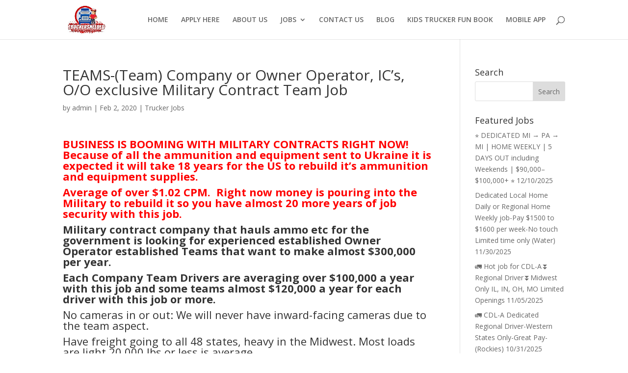

--- FILE ---
content_type: text/html; charset=UTF-8
request_url: https://truckersneeded.us/2020/02/02/teams-team-company-or-owner-operator-ics-o-o-exclusive-military-contract-team-job/
body_size: 14461
content:
<!DOCTYPE html>
<html dir="ltr" lang="en-US">
<head>
	<meta charset="UTF-8" />
<meta http-equiv="X-UA-Compatible" content="IE=edge">
	<link rel="pingback" href="https://truckersneeded.us/xmlrpc.php" />

	<script type="text/javascript">
		document.documentElement.className = 'js';
	</script>

	<title>TEAMS-O/O or Company Military Contract | TruckersNeeded</title>

		<!-- All in One SEO 4.9.3 - aioseo.com -->
	<meta name="description" content="Military contract company hauls Loads for government looking for experienced Owner Operator Teams ($300,000 per year) and Company Team Drivers min $120,000" />
	<meta name="robots" content="max-image-preview:large" />
	<meta name="author" content="admin"/>
	<meta name="msvalidate.01" content="E7C8DE5B2192C1998A6C51D6ECC1FFEA" />
	<meta name="keywords" content="team drivers,class a team drivers,teams,team,military contract hauling,government contract hauling,best paying team jobs,hazmat team job,hazmat class a team jobs,cdl teams,highest paying team job,owner operator team jobs,independent contractor team jobs" />
	<link rel="canonical" href="https://truckersneeded.us/2020/02/02/teams-team-company-or-owner-operator-ics-o-o-exclusive-military-contract-team-job/" />
	<meta name="generator" content="All in One SEO (AIOSEO) 4.9.3" />
		<script type="application/ld+json" class="aioseo-schema">
			{"@context":"https:\/\/schema.org","@graph":[{"@type":"Article","@id":"https:\/\/truckersneeded.us\/2020\/02\/02\/teams-team-company-or-owner-operator-ics-o-o-exclusive-military-contract-team-job\/#article","name":"TEAMS-O\/O or Company Military Contract | TruckersNeeded","headline":"TEAMS-(Team) Company or Owner Operator, IC&#8217;s, O\/O exclusive Military Contract Team Job","author":{"@id":"https:\/\/truckersneeded.us\/author\/admin\/#author"},"publisher":{"@id":"https:\/\/truckersneeded.us\/#organization"},"datePublished":"2020-02-02T10:54:27-05:00","dateModified":"2025-10-25T16:58:33-04:00","inLanguage":"en-US","mainEntityOfPage":{"@id":"https:\/\/truckersneeded.us\/2020\/02\/02\/teams-team-company-or-owner-operator-ics-o-o-exclusive-military-contract-team-job\/#webpage"},"isPartOf":{"@id":"https:\/\/truckersneeded.us\/2020\/02\/02\/teams-team-company-or-owner-operator-ics-o-o-exclusive-military-contract-team-job\/#webpage"},"articleSection":"Trucker Jobs"},{"@type":"BreadcrumbList","@id":"https:\/\/truckersneeded.us\/2020\/02\/02\/teams-team-company-or-owner-operator-ics-o-o-exclusive-military-contract-team-job\/#breadcrumblist","itemListElement":[{"@type":"ListItem","@id":"https:\/\/truckersneeded.us#listItem","position":1,"name":"Home","item":"https:\/\/truckersneeded.us","nextItem":{"@type":"ListItem","@id":"https:\/\/truckersneeded.us\/category\/recommended\/#listItem","name":"Recommended"}},{"@type":"ListItem","@id":"https:\/\/truckersneeded.us\/category\/recommended\/#listItem","position":2,"name":"Recommended","item":"https:\/\/truckersneeded.us\/category\/recommended\/","nextItem":{"@type":"ListItem","@id":"https:\/\/truckersneeded.us\/category\/recommended\/trucker-jobs\/#listItem","name":"Trucker Jobs"},"previousItem":{"@type":"ListItem","@id":"https:\/\/truckersneeded.us#listItem","name":"Home"}},{"@type":"ListItem","@id":"https:\/\/truckersneeded.us\/category\/recommended\/trucker-jobs\/#listItem","position":3,"name":"Trucker Jobs","item":"https:\/\/truckersneeded.us\/category\/recommended\/trucker-jobs\/","nextItem":{"@type":"ListItem","@id":"https:\/\/truckersneeded.us\/2020\/02\/02\/teams-team-company-or-owner-operator-ics-o-o-exclusive-military-contract-team-job\/#listItem","name":"TEAMS-(Team) Company or Owner Operator, IC&#8217;s, O\/O exclusive Military Contract Team Job"},"previousItem":{"@type":"ListItem","@id":"https:\/\/truckersneeded.us\/category\/recommended\/#listItem","name":"Recommended"}},{"@type":"ListItem","@id":"https:\/\/truckersneeded.us\/2020\/02\/02\/teams-team-company-or-owner-operator-ics-o-o-exclusive-military-contract-team-job\/#listItem","position":4,"name":"TEAMS-(Team) Company or Owner Operator, IC&#8217;s, O\/O exclusive Military Contract Team Job","previousItem":{"@type":"ListItem","@id":"https:\/\/truckersneeded.us\/category\/recommended\/trucker-jobs\/#listItem","name":"Trucker Jobs"}}]},{"@type":"Organization","@id":"https:\/\/truckersneeded.us\/#organization","name":"TruckersNeeded","description":"We Hire Class A CDL Jobs for Company, Owner Operator, Lease Purchase, Refresher and Student Truck Drivers.   Premium Jobs for Class A CDL Trucking Jobs Nationwide","url":"https:\/\/truckersneeded.us\/"},{"@type":"Person","@id":"https:\/\/truckersneeded.us\/author\/admin\/#author","url":"https:\/\/truckersneeded.us\/author\/admin\/","name":"admin","image":{"@type":"ImageObject","@id":"https:\/\/truckersneeded.us\/2020\/02\/02\/teams-team-company-or-owner-operator-ics-o-o-exclusive-military-contract-team-job\/#authorImage","url":"https:\/\/secure.gravatar.com\/avatar\/6d1ba586336e1e48854341612297bde9e18965928b3f8e8cfe4205291ee32ad5?s=96&d=mm&r=g","width":96,"height":96,"caption":"admin"}},{"@type":"WebPage","@id":"https:\/\/truckersneeded.us\/2020\/02\/02\/teams-team-company-or-owner-operator-ics-o-o-exclusive-military-contract-team-job\/#webpage","url":"https:\/\/truckersneeded.us\/2020\/02\/02\/teams-team-company-or-owner-operator-ics-o-o-exclusive-military-contract-team-job\/","name":"TEAMS-O\/O or Company Military Contract | TruckersNeeded","description":"Military contract company hauls Loads for government looking for experienced Owner Operator Teams ($300,000 per year) and Company Team Drivers min $120,000","inLanguage":"en-US","isPartOf":{"@id":"https:\/\/truckersneeded.us\/#website"},"breadcrumb":{"@id":"https:\/\/truckersneeded.us\/2020\/02\/02\/teams-team-company-or-owner-operator-ics-o-o-exclusive-military-contract-team-job\/#breadcrumblist"},"author":{"@id":"https:\/\/truckersneeded.us\/author\/admin\/#author"},"creator":{"@id":"https:\/\/truckersneeded.us\/author\/admin\/#author"},"datePublished":"2020-02-02T10:54:27-05:00","dateModified":"2025-10-25T16:58:33-04:00"},{"@type":"WebSite","@id":"https:\/\/truckersneeded.us\/#website","url":"https:\/\/truckersneeded.us\/","name":"TruckersNeeded","description":"We Hire Class A CDL Jobs for Company, Owner Operator, Lease Purchase, Refresher and Student Truck Drivers.   Premium Jobs for Class A CDL Trucking Jobs Nationwide","inLanguage":"en-US","publisher":{"@id":"https:\/\/truckersneeded.us\/#organization"}}]}
		</script>
		<!-- All in One SEO -->

<link rel='dns-prefetch' href='//fonts.googleapis.com' />
<link rel="alternate" type="application/rss+xml" title="TruckersNeeded &raquo; Feed" href="https://truckersneeded.us/feed/" />
<link rel="alternate" type="application/rss+xml" title="TruckersNeeded &raquo; Comments Feed" href="https://truckersneeded.us/comments/feed/" />
<script type="text/javascript">
/* <![CDATA[ */
window._wpemojiSettings = {"baseUrl":"https:\/\/s.w.org\/images\/core\/emoji\/16.0.1\/72x72\/","ext":".png","svgUrl":"https:\/\/s.w.org\/images\/core\/emoji\/16.0.1\/svg\/","svgExt":".svg","source":{"concatemoji":"https:\/\/truckersneeded.us\/wp-includes\/js\/wp-emoji-release.min.js?ver=6.8.3"}};
/*! This file is auto-generated */
!function(s,n){var o,i,e;function c(e){try{var t={supportTests:e,timestamp:(new Date).valueOf()};sessionStorage.setItem(o,JSON.stringify(t))}catch(e){}}function p(e,t,n){e.clearRect(0,0,e.canvas.width,e.canvas.height),e.fillText(t,0,0);var t=new Uint32Array(e.getImageData(0,0,e.canvas.width,e.canvas.height).data),a=(e.clearRect(0,0,e.canvas.width,e.canvas.height),e.fillText(n,0,0),new Uint32Array(e.getImageData(0,0,e.canvas.width,e.canvas.height).data));return t.every(function(e,t){return e===a[t]})}function u(e,t){e.clearRect(0,0,e.canvas.width,e.canvas.height),e.fillText(t,0,0);for(var n=e.getImageData(16,16,1,1),a=0;a<n.data.length;a++)if(0!==n.data[a])return!1;return!0}function f(e,t,n,a){switch(t){case"flag":return n(e,"\ud83c\udff3\ufe0f\u200d\u26a7\ufe0f","\ud83c\udff3\ufe0f\u200b\u26a7\ufe0f")?!1:!n(e,"\ud83c\udde8\ud83c\uddf6","\ud83c\udde8\u200b\ud83c\uddf6")&&!n(e,"\ud83c\udff4\udb40\udc67\udb40\udc62\udb40\udc65\udb40\udc6e\udb40\udc67\udb40\udc7f","\ud83c\udff4\u200b\udb40\udc67\u200b\udb40\udc62\u200b\udb40\udc65\u200b\udb40\udc6e\u200b\udb40\udc67\u200b\udb40\udc7f");case"emoji":return!a(e,"\ud83e\udedf")}return!1}function g(e,t,n,a){var r="undefined"!=typeof WorkerGlobalScope&&self instanceof WorkerGlobalScope?new OffscreenCanvas(300,150):s.createElement("canvas"),o=r.getContext("2d",{willReadFrequently:!0}),i=(o.textBaseline="top",o.font="600 32px Arial",{});return e.forEach(function(e){i[e]=t(o,e,n,a)}),i}function t(e){var t=s.createElement("script");t.src=e,t.defer=!0,s.head.appendChild(t)}"undefined"!=typeof Promise&&(o="wpEmojiSettingsSupports",i=["flag","emoji"],n.supports={everything:!0,everythingExceptFlag:!0},e=new Promise(function(e){s.addEventListener("DOMContentLoaded",e,{once:!0})}),new Promise(function(t){var n=function(){try{var e=JSON.parse(sessionStorage.getItem(o));if("object"==typeof e&&"number"==typeof e.timestamp&&(new Date).valueOf()<e.timestamp+604800&&"object"==typeof e.supportTests)return e.supportTests}catch(e){}return null}();if(!n){if("undefined"!=typeof Worker&&"undefined"!=typeof OffscreenCanvas&&"undefined"!=typeof URL&&URL.createObjectURL&&"undefined"!=typeof Blob)try{var e="postMessage("+g.toString()+"("+[JSON.stringify(i),f.toString(),p.toString(),u.toString()].join(",")+"));",a=new Blob([e],{type:"text/javascript"}),r=new Worker(URL.createObjectURL(a),{name:"wpTestEmojiSupports"});return void(r.onmessage=function(e){c(n=e.data),r.terminate(),t(n)})}catch(e){}c(n=g(i,f,p,u))}t(n)}).then(function(e){for(var t in e)n.supports[t]=e[t],n.supports.everything=n.supports.everything&&n.supports[t],"flag"!==t&&(n.supports.everythingExceptFlag=n.supports.everythingExceptFlag&&n.supports[t]);n.supports.everythingExceptFlag=n.supports.everythingExceptFlag&&!n.supports.flag,n.DOMReady=!1,n.readyCallback=function(){n.DOMReady=!0}}).then(function(){return e}).then(function(){var e;n.supports.everything||(n.readyCallback(),(e=n.source||{}).concatemoji?t(e.concatemoji):e.wpemoji&&e.twemoji&&(t(e.twemoji),t(e.wpemoji)))}))}((window,document),window._wpemojiSettings);
/* ]]> */
</script>
<meta content="Divi v.4.27.5" name="generator"/><style id='wp-emoji-styles-inline-css' type='text/css'>

	img.wp-smiley, img.emoji {
		display: inline !important;
		border: none !important;
		box-shadow: none !important;
		height: 1em !important;
		width: 1em !important;
		margin: 0 0.07em !important;
		vertical-align: -0.1em !important;
		background: none !important;
		padding: 0 !important;
	}
</style>
<link rel='stylesheet' id='wp-block-library-css' href='https://truckersneeded.us/wp-includes/css/dist/block-library/style.min.css?ver=6.8.3' type='text/css' media='all' />
<style id='wp-block-library-theme-inline-css' type='text/css'>
.wp-block-audio :where(figcaption){color:#555;font-size:13px;text-align:center}.is-dark-theme .wp-block-audio :where(figcaption){color:#ffffffa6}.wp-block-audio{margin:0 0 1em}.wp-block-code{border:1px solid #ccc;border-radius:4px;font-family:Menlo,Consolas,monaco,monospace;padding:.8em 1em}.wp-block-embed :where(figcaption){color:#555;font-size:13px;text-align:center}.is-dark-theme .wp-block-embed :where(figcaption){color:#ffffffa6}.wp-block-embed{margin:0 0 1em}.blocks-gallery-caption{color:#555;font-size:13px;text-align:center}.is-dark-theme .blocks-gallery-caption{color:#ffffffa6}:root :where(.wp-block-image figcaption){color:#555;font-size:13px;text-align:center}.is-dark-theme :root :where(.wp-block-image figcaption){color:#ffffffa6}.wp-block-image{margin:0 0 1em}.wp-block-pullquote{border-bottom:4px solid;border-top:4px solid;color:currentColor;margin-bottom:1.75em}.wp-block-pullquote cite,.wp-block-pullquote footer,.wp-block-pullquote__citation{color:currentColor;font-size:.8125em;font-style:normal;text-transform:uppercase}.wp-block-quote{border-left:.25em solid;margin:0 0 1.75em;padding-left:1em}.wp-block-quote cite,.wp-block-quote footer{color:currentColor;font-size:.8125em;font-style:normal;position:relative}.wp-block-quote:where(.has-text-align-right){border-left:none;border-right:.25em solid;padding-left:0;padding-right:1em}.wp-block-quote:where(.has-text-align-center){border:none;padding-left:0}.wp-block-quote.is-large,.wp-block-quote.is-style-large,.wp-block-quote:where(.is-style-plain){border:none}.wp-block-search .wp-block-search__label{font-weight:700}.wp-block-search__button{border:1px solid #ccc;padding:.375em .625em}:where(.wp-block-group.has-background){padding:1.25em 2.375em}.wp-block-separator.has-css-opacity{opacity:.4}.wp-block-separator{border:none;border-bottom:2px solid;margin-left:auto;margin-right:auto}.wp-block-separator.has-alpha-channel-opacity{opacity:1}.wp-block-separator:not(.is-style-wide):not(.is-style-dots){width:100px}.wp-block-separator.has-background:not(.is-style-dots){border-bottom:none;height:1px}.wp-block-separator.has-background:not(.is-style-wide):not(.is-style-dots){height:2px}.wp-block-table{margin:0 0 1em}.wp-block-table td,.wp-block-table th{word-break:normal}.wp-block-table :where(figcaption){color:#555;font-size:13px;text-align:center}.is-dark-theme .wp-block-table :where(figcaption){color:#ffffffa6}.wp-block-video :where(figcaption){color:#555;font-size:13px;text-align:center}.is-dark-theme .wp-block-video :where(figcaption){color:#ffffffa6}.wp-block-video{margin:0 0 1em}:root :where(.wp-block-template-part.has-background){margin-bottom:0;margin-top:0;padding:1.25em 2.375em}
</style>
<link rel='stylesheet' id='aioseo/css/src/vue/standalone/blocks/table-of-contents/global.scss-css' href='https://truckersneeded.us/wp-content/plugins/all-in-one-seo-pack/dist/Lite/assets/css/table-of-contents/global.e90f6d47.css?ver=4.9.3' type='text/css' media='all' />
<style id='global-styles-inline-css' type='text/css'>
:root{--wp--preset--aspect-ratio--square: 1;--wp--preset--aspect-ratio--4-3: 4/3;--wp--preset--aspect-ratio--3-4: 3/4;--wp--preset--aspect-ratio--3-2: 3/2;--wp--preset--aspect-ratio--2-3: 2/3;--wp--preset--aspect-ratio--16-9: 16/9;--wp--preset--aspect-ratio--9-16: 9/16;--wp--preset--color--black: #000000;--wp--preset--color--cyan-bluish-gray: #abb8c3;--wp--preset--color--white: #ffffff;--wp--preset--color--pale-pink: #f78da7;--wp--preset--color--vivid-red: #cf2e2e;--wp--preset--color--luminous-vivid-orange: #ff6900;--wp--preset--color--luminous-vivid-amber: #fcb900;--wp--preset--color--light-green-cyan: #7bdcb5;--wp--preset--color--vivid-green-cyan: #00d084;--wp--preset--color--pale-cyan-blue: #8ed1fc;--wp--preset--color--vivid-cyan-blue: #0693e3;--wp--preset--color--vivid-purple: #9b51e0;--wp--preset--gradient--vivid-cyan-blue-to-vivid-purple: linear-gradient(135deg,rgba(6,147,227,1) 0%,rgb(155,81,224) 100%);--wp--preset--gradient--light-green-cyan-to-vivid-green-cyan: linear-gradient(135deg,rgb(122,220,180) 0%,rgb(0,208,130) 100%);--wp--preset--gradient--luminous-vivid-amber-to-luminous-vivid-orange: linear-gradient(135deg,rgba(252,185,0,1) 0%,rgba(255,105,0,1) 100%);--wp--preset--gradient--luminous-vivid-orange-to-vivid-red: linear-gradient(135deg,rgba(255,105,0,1) 0%,rgb(207,46,46) 100%);--wp--preset--gradient--very-light-gray-to-cyan-bluish-gray: linear-gradient(135deg,rgb(238,238,238) 0%,rgb(169,184,195) 100%);--wp--preset--gradient--cool-to-warm-spectrum: linear-gradient(135deg,rgb(74,234,220) 0%,rgb(151,120,209) 20%,rgb(207,42,186) 40%,rgb(238,44,130) 60%,rgb(251,105,98) 80%,rgb(254,248,76) 100%);--wp--preset--gradient--blush-light-purple: linear-gradient(135deg,rgb(255,206,236) 0%,rgb(152,150,240) 100%);--wp--preset--gradient--blush-bordeaux: linear-gradient(135deg,rgb(254,205,165) 0%,rgb(254,45,45) 50%,rgb(107,0,62) 100%);--wp--preset--gradient--luminous-dusk: linear-gradient(135deg,rgb(255,203,112) 0%,rgb(199,81,192) 50%,rgb(65,88,208) 100%);--wp--preset--gradient--pale-ocean: linear-gradient(135deg,rgb(255,245,203) 0%,rgb(182,227,212) 50%,rgb(51,167,181) 100%);--wp--preset--gradient--electric-grass: linear-gradient(135deg,rgb(202,248,128) 0%,rgb(113,206,126) 100%);--wp--preset--gradient--midnight: linear-gradient(135deg,rgb(2,3,129) 0%,rgb(40,116,252) 100%);--wp--preset--font-size--small: 13px;--wp--preset--font-size--medium: 20px;--wp--preset--font-size--large: 36px;--wp--preset--font-size--x-large: 42px;--wp--preset--spacing--20: 0.44rem;--wp--preset--spacing--30: 0.67rem;--wp--preset--spacing--40: 1rem;--wp--preset--spacing--50: 1.5rem;--wp--preset--spacing--60: 2.25rem;--wp--preset--spacing--70: 3.38rem;--wp--preset--spacing--80: 5.06rem;--wp--preset--shadow--natural: 6px 6px 9px rgba(0, 0, 0, 0.2);--wp--preset--shadow--deep: 12px 12px 50px rgba(0, 0, 0, 0.4);--wp--preset--shadow--sharp: 6px 6px 0px rgba(0, 0, 0, 0.2);--wp--preset--shadow--outlined: 6px 6px 0px -3px rgba(255, 255, 255, 1), 6px 6px rgba(0, 0, 0, 1);--wp--preset--shadow--crisp: 6px 6px 0px rgba(0, 0, 0, 1);}:root { --wp--style--global--content-size: 823px;--wp--style--global--wide-size: 1080px; }:where(body) { margin: 0; }.wp-site-blocks > .alignleft { float: left; margin-right: 2em; }.wp-site-blocks > .alignright { float: right; margin-left: 2em; }.wp-site-blocks > .aligncenter { justify-content: center; margin-left: auto; margin-right: auto; }:where(.is-layout-flex){gap: 0.5em;}:where(.is-layout-grid){gap: 0.5em;}.is-layout-flow > .alignleft{float: left;margin-inline-start: 0;margin-inline-end: 2em;}.is-layout-flow > .alignright{float: right;margin-inline-start: 2em;margin-inline-end: 0;}.is-layout-flow > .aligncenter{margin-left: auto !important;margin-right: auto !important;}.is-layout-constrained > .alignleft{float: left;margin-inline-start: 0;margin-inline-end: 2em;}.is-layout-constrained > .alignright{float: right;margin-inline-start: 2em;margin-inline-end: 0;}.is-layout-constrained > .aligncenter{margin-left: auto !important;margin-right: auto !important;}.is-layout-constrained > :where(:not(.alignleft):not(.alignright):not(.alignfull)){max-width: var(--wp--style--global--content-size);margin-left: auto !important;margin-right: auto !important;}.is-layout-constrained > .alignwide{max-width: var(--wp--style--global--wide-size);}body .is-layout-flex{display: flex;}.is-layout-flex{flex-wrap: wrap;align-items: center;}.is-layout-flex > :is(*, div){margin: 0;}body .is-layout-grid{display: grid;}.is-layout-grid > :is(*, div){margin: 0;}body{padding-top: 0px;padding-right: 0px;padding-bottom: 0px;padding-left: 0px;}:root :where(.wp-element-button, .wp-block-button__link){background-color: #32373c;border-width: 0;color: #fff;font-family: inherit;font-size: inherit;line-height: inherit;padding: calc(0.667em + 2px) calc(1.333em + 2px);text-decoration: none;}.has-black-color{color: var(--wp--preset--color--black) !important;}.has-cyan-bluish-gray-color{color: var(--wp--preset--color--cyan-bluish-gray) !important;}.has-white-color{color: var(--wp--preset--color--white) !important;}.has-pale-pink-color{color: var(--wp--preset--color--pale-pink) !important;}.has-vivid-red-color{color: var(--wp--preset--color--vivid-red) !important;}.has-luminous-vivid-orange-color{color: var(--wp--preset--color--luminous-vivid-orange) !important;}.has-luminous-vivid-amber-color{color: var(--wp--preset--color--luminous-vivid-amber) !important;}.has-light-green-cyan-color{color: var(--wp--preset--color--light-green-cyan) !important;}.has-vivid-green-cyan-color{color: var(--wp--preset--color--vivid-green-cyan) !important;}.has-pale-cyan-blue-color{color: var(--wp--preset--color--pale-cyan-blue) !important;}.has-vivid-cyan-blue-color{color: var(--wp--preset--color--vivid-cyan-blue) !important;}.has-vivid-purple-color{color: var(--wp--preset--color--vivid-purple) !important;}.has-black-background-color{background-color: var(--wp--preset--color--black) !important;}.has-cyan-bluish-gray-background-color{background-color: var(--wp--preset--color--cyan-bluish-gray) !important;}.has-white-background-color{background-color: var(--wp--preset--color--white) !important;}.has-pale-pink-background-color{background-color: var(--wp--preset--color--pale-pink) !important;}.has-vivid-red-background-color{background-color: var(--wp--preset--color--vivid-red) !important;}.has-luminous-vivid-orange-background-color{background-color: var(--wp--preset--color--luminous-vivid-orange) !important;}.has-luminous-vivid-amber-background-color{background-color: var(--wp--preset--color--luminous-vivid-amber) !important;}.has-light-green-cyan-background-color{background-color: var(--wp--preset--color--light-green-cyan) !important;}.has-vivid-green-cyan-background-color{background-color: var(--wp--preset--color--vivid-green-cyan) !important;}.has-pale-cyan-blue-background-color{background-color: var(--wp--preset--color--pale-cyan-blue) !important;}.has-vivid-cyan-blue-background-color{background-color: var(--wp--preset--color--vivid-cyan-blue) !important;}.has-vivid-purple-background-color{background-color: var(--wp--preset--color--vivid-purple) !important;}.has-black-border-color{border-color: var(--wp--preset--color--black) !important;}.has-cyan-bluish-gray-border-color{border-color: var(--wp--preset--color--cyan-bluish-gray) !important;}.has-white-border-color{border-color: var(--wp--preset--color--white) !important;}.has-pale-pink-border-color{border-color: var(--wp--preset--color--pale-pink) !important;}.has-vivid-red-border-color{border-color: var(--wp--preset--color--vivid-red) !important;}.has-luminous-vivid-orange-border-color{border-color: var(--wp--preset--color--luminous-vivid-orange) !important;}.has-luminous-vivid-amber-border-color{border-color: var(--wp--preset--color--luminous-vivid-amber) !important;}.has-light-green-cyan-border-color{border-color: var(--wp--preset--color--light-green-cyan) !important;}.has-vivid-green-cyan-border-color{border-color: var(--wp--preset--color--vivid-green-cyan) !important;}.has-pale-cyan-blue-border-color{border-color: var(--wp--preset--color--pale-cyan-blue) !important;}.has-vivid-cyan-blue-border-color{border-color: var(--wp--preset--color--vivid-cyan-blue) !important;}.has-vivid-purple-border-color{border-color: var(--wp--preset--color--vivid-purple) !important;}.has-vivid-cyan-blue-to-vivid-purple-gradient-background{background: var(--wp--preset--gradient--vivid-cyan-blue-to-vivid-purple) !important;}.has-light-green-cyan-to-vivid-green-cyan-gradient-background{background: var(--wp--preset--gradient--light-green-cyan-to-vivid-green-cyan) !important;}.has-luminous-vivid-amber-to-luminous-vivid-orange-gradient-background{background: var(--wp--preset--gradient--luminous-vivid-amber-to-luminous-vivid-orange) !important;}.has-luminous-vivid-orange-to-vivid-red-gradient-background{background: var(--wp--preset--gradient--luminous-vivid-orange-to-vivid-red) !important;}.has-very-light-gray-to-cyan-bluish-gray-gradient-background{background: var(--wp--preset--gradient--very-light-gray-to-cyan-bluish-gray) !important;}.has-cool-to-warm-spectrum-gradient-background{background: var(--wp--preset--gradient--cool-to-warm-spectrum) !important;}.has-blush-light-purple-gradient-background{background: var(--wp--preset--gradient--blush-light-purple) !important;}.has-blush-bordeaux-gradient-background{background: var(--wp--preset--gradient--blush-bordeaux) !important;}.has-luminous-dusk-gradient-background{background: var(--wp--preset--gradient--luminous-dusk) !important;}.has-pale-ocean-gradient-background{background: var(--wp--preset--gradient--pale-ocean) !important;}.has-electric-grass-gradient-background{background: var(--wp--preset--gradient--electric-grass) !important;}.has-midnight-gradient-background{background: var(--wp--preset--gradient--midnight) !important;}.has-small-font-size{font-size: var(--wp--preset--font-size--small) !important;}.has-medium-font-size{font-size: var(--wp--preset--font-size--medium) !important;}.has-large-font-size{font-size: var(--wp--preset--font-size--large) !important;}.has-x-large-font-size{font-size: var(--wp--preset--font-size--x-large) !important;}
:where(.wp-block-post-template.is-layout-flex){gap: 1.25em;}:where(.wp-block-post-template.is-layout-grid){gap: 1.25em;}
:where(.wp-block-columns.is-layout-flex){gap: 2em;}:where(.wp-block-columns.is-layout-grid){gap: 2em;}
:root :where(.wp-block-pullquote){font-size: 1.5em;line-height: 1.6;}
</style>
<link rel='stylesheet' id='wp-components-css' href='https://truckersneeded.us/wp-includes/css/dist/components/style.min.css?ver=6.8.3' type='text/css' media='all' />
<link rel='stylesheet' id='godaddy-styles-css' href='https://truckersneeded.us/wp-content/mu-plugins/vendor/wpex/godaddy-launch/includes/Dependencies/GoDaddy/Styles/build/latest.css?ver=2.0.2' type='text/css' media='all' />
<link rel='stylesheet' id='et-divi-open-sans-css' href='https://fonts.googleapis.com/css?family=Open+Sans:300italic,400italic,600italic,700italic,800italic,400,300,600,700,800&#038;subset=latin,latin-ext&#038;display=swap' type='text/css' media='all' />
<link rel='stylesheet' id='divi-style-css' href='https://truckersneeded.us/wp-content/themes/Divi/style-static.min.css?ver=4.27.5' type='text/css' media='all' />
<script type="text/javascript" src="https://truckersneeded.us/wp-includes/js/jquery/jquery.min.js?ver=3.7.1" id="jquery-core-js"></script>
<script type="text/javascript" src="https://truckersneeded.us/wp-includes/js/jquery/jquery-migrate.min.js?ver=3.4.1" id="jquery-migrate-js"></script>
<link rel="https://api.w.org/" href="https://truckersneeded.us/wp-json/" /><link rel="alternate" title="JSON" type="application/json" href="https://truckersneeded.us/wp-json/wp/v2/posts/2883" /><link rel="EditURI" type="application/rsd+xml" title="RSD" href="https://truckersneeded.us/xmlrpc.php?rsd" />
<meta name="generator" content="WordPress 6.8.3" />
<link rel='shortlink' href='https://truckersneeded.us/?p=2883' />
<link rel="alternate" title="oEmbed (JSON)" type="application/json+oembed" href="https://truckersneeded.us/wp-json/oembed/1.0/embed?url=https%3A%2F%2Ftruckersneeded.us%2F2020%2F02%2F02%2Fteams-team-company-or-owner-operator-ics-o-o-exclusive-military-contract-team-job%2F" />
<link rel="alternate" title="oEmbed (XML)" type="text/xml+oembed" href="https://truckersneeded.us/wp-json/oembed/1.0/embed?url=https%3A%2F%2Ftruckersneeded.us%2F2020%2F02%2F02%2Fteams-team-company-or-owner-operator-ics-o-o-exclusive-military-contract-team-job%2F&#038;format=xml" />
<style> #comments { display: none !important; }</style><meta name="viewport" content="width=device-width, initial-scale=1.0, maximum-scale=1.0, user-scalable=0" /><link rel="icon" href="https://truckersneeded.us/wp-content/uploads/2017/02/cropped-s0353_Nq1-32x32.png" sizes="32x32" />
<link rel="icon" href="https://truckersneeded.us/wp-content/uploads/2017/02/cropped-s0353_Nq1-192x192.png" sizes="192x192" />
<link rel="apple-touch-icon" href="https://truckersneeded.us/wp-content/uploads/2017/02/cropped-s0353_Nq1-180x180.png" />
<meta name="msapplication-TileImage" content="https://truckersneeded.us/wp-content/uploads/2017/02/cropped-s0353_Nq1-270x270.png" />
<style id="et-divi-customizer-global-cached-inline-styles">body,.et_pb_column_1_2 .et_quote_content blockquote cite,.et_pb_column_1_2 .et_link_content a.et_link_main_url,.et_pb_column_1_3 .et_quote_content blockquote cite,.et_pb_column_3_8 .et_quote_content blockquote cite,.et_pb_column_1_4 .et_quote_content blockquote cite,.et_pb_blog_grid .et_quote_content blockquote cite,.et_pb_column_1_3 .et_link_content a.et_link_main_url,.et_pb_column_3_8 .et_link_content a.et_link_main_url,.et_pb_column_1_4 .et_link_content a.et_link_main_url,.et_pb_blog_grid .et_link_content a.et_link_main_url,body .et_pb_bg_layout_light .et_pb_post p,body .et_pb_bg_layout_dark .et_pb_post p{font-size:14px}.et_pb_slide_content,.et_pb_best_value{font-size:15px}@media only screen and (min-width:1350px){.et_pb_row{padding:27px 0}.et_pb_section{padding:54px 0}.single.et_pb_pagebuilder_layout.et_full_width_page .et_post_meta_wrapper{padding-top:81px}.et_pb_fullwidth_section{padding:0}}#logo{max-height:70px!important}</style></head>
<body class="wp-singular post-template-default single single-post postid-2883 single-format-standard wp-theme-Divi et_pb_button_helper_class et_fixed_nav et_show_nav et_pb_show_title et_primary_nav_dropdown_animation_fade et_secondary_nav_dropdown_animation_fade et_header_style_left et_pb_footer_columns4 et_cover_background et_pb_gutter osx et_pb_gutters3 et_right_sidebar et_divi_theme et-db">
	<div id="page-container">

	
	
			<header id="main-header" data-height-onload="66">
			<div class="container clearfix et_menu_container">
							<div class="logo_container">
					<span class="logo_helper"></span>
					<a href="https://truckersneeded.us/">
						<img src="https://truckersneeded.us/wp-content/uploads/2023/02/TN-New_Logo-2-e1677253756579.jpg" width="288" height="230" alt="TruckersNeeded" id="logo" data-height-percentage="54" />
					</a>
				</div>
							<div id="et-top-navigation" data-height="66" data-fixed-height="40">
											<nav id="top-menu-nav">
						<ul id="top-menu" class="nav"><li id="menu-item-47" class="menu-item menu-item-type-custom menu-item-object-custom menu-item-home menu-item-47"><a href="https://truckersneeded.us/">HOME</a></li>
<li id="menu-item-49" class="menu-item menu-item-type-post_type menu-item-object-page menu-item-49"><a href="https://truckersneeded.us/apply-here-2/">APPLY HERE</a></li>
<li id="menu-item-48" class="menu-item menu-item-type-post_type menu-item-object-page menu-item-48"><a href="https://truckersneeded.us/about-us/">ABOUT US</a></li>
<li id="menu-item-159" class="menu-item menu-item-type-post_type menu-item-object-page menu-item-has-children menu-item-159"><a href="https://truckersneeded.us/jobs/">JOBS</a>
<ul class="sub-menu">
	<li id="menu-item-416" class="menu-item menu-item-type-custom menu-item-object-custom menu-item-416"><a href="https://truckersneeded.us/search-for-class-a-trucker-jobs-nationwide-by-state/">MORE  JOBS</a></li>
</ul>
</li>
<li id="menu-item-50" class="menu-item menu-item-type-post_type menu-item-object-page menu-item-50"><a href="https://truckersneeded.us/contact-us/">CONTACT US</a></li>
<li id="menu-item-887" class="menu-item menu-item-type-post_type menu-item-object-page menu-item-887"><a href="https://truckersneeded.us/blog/">BLOG</a></li>
<li id="menu-item-189" class="menu-item menu-item-type-custom menu-item-object-custom menu-item-189"><a href="https://truckersneeded.us/big-rigs-kids-coloring-book/">KIDS TRUCKER FUN BOOK</a></li>
<li id="menu-item-974" class="menu-item menu-item-type-custom menu-item-object-custom menu-item-974"><a href="https://truckerjobs.appsme.com">MOBILE APP</a></li>
</ul>						</nav>
					
					
					
											<div id="et_top_search">
							<span id="et_search_icon"></span>
						</div>
					
					<div id="et_mobile_nav_menu">
				<div class="mobile_nav closed">
					<span class="select_page">Select Page</span>
					<span class="mobile_menu_bar mobile_menu_bar_toggle"></span>
				</div>
			</div>				</div> <!-- #et-top-navigation -->
			</div> <!-- .container -->
						<div class="et_search_outer">
				<div class="container et_search_form_container">
					<form role="search" method="get" class="et-search-form" action="https://truckersneeded.us/">
					<input type="search" class="et-search-field" placeholder="Search &hellip;" value="" name="s" title="Search for:" />					</form>
					<span class="et_close_search_field"></span>
				</div>
			</div>
					</header> <!-- #main-header -->
			<div id="et-main-area">
	
<div id="main-content">
		<div class="container">
		<div id="content-area" class="clearfix">
			<div id="left-area">
											<article id="post-2883" class="et_pb_post post-2883 post type-post status-publish format-standard hentry category-trucker-jobs">
											<div class="et_post_meta_wrapper">
							<h1 class="entry-title">TEAMS-(Team) Company or Owner Operator, IC&#8217;s, O/O exclusive Military Contract Team Job</h1>

						<p class="post-meta"> by <span class="author vcard"><a href="https://truckersneeded.us/author/admin/" title="Posts by admin" rel="author">admin</a></span> | <span class="published">Feb 2, 2020</span> | <a href="https://truckersneeded.us/category/recommended/trucker-jobs/" rel="category tag">Trucker Jobs</a></p>
												</div>
				
					<div class="entry-content">
					<h3><span style="color: #ff0000;"><strong>BUSINESS IS BOOMING WITH MILITARY CONTRACTS RIGHT NOW!  Because of all the ammunition and equipment sent to Ukraine it is expected it will take 18 years for the US to rebuild it&#8217;s ammunition and equipment supplies.</strong></span></h3>
<h3><span style="color: #ff0000;"><strong>Average of over $1.02 CPM.  Right now money is pouring into the Military to rebuild it so you have almost 20 more years of job security with this job.</strong></span></h3>
<h3><strong>Military contract company that hauls ammo etc for the government is looking for experienced established Owner Operator established Teams that want to make almost $300,000 per year.</strong></h3>
<h3><strong>Each Company Team Drivers are averaging over $100,000 a year with this job and some teams almost $120,000 a year for each driver with this job or more.   </strong></h3>
<h3>No cameras in or out: We will never have inward-facing cameras due to the team aspect.</h3>
<h3>Have freight going to all 48 states, heavy in the Midwest. Most loads are light 20,000 lbs or less is average.<br />
Mostly 48 ft vans some 53 ft.</h3>
<h3><strong>Company teams</strong> are asked to stay out for 3 weeks at a time, option to stay home 1 week. There are no set lanes.</h3>
<h3><strong>OTR:</strong> 2 days off per week OTR</h3>
<h3>2 weeks out/6 days off</h3>
<h3>3 weeks out, 6 days off</h3>
<h3>6 weeks out, 2 weeks off</h3>
<h3>Ideal for Husband and wife teams or established teams who are looking for a permanent home.  Turnover rate is  less than 5 %, only two teams have quit  or retired this year out of about 110. Have several that are retiring later this year and with the military build up, have plenty of business.</h3>
<h4><strong>Home Time Policies we ask that drivers stay out 3 to 4 weeks and then a full week off (6 to 7 days off at home)  </strong><strong>(You can stay out longer if you want to make more money that is up to you) </strong></h4>
<h4><strong>All drivers and teams can expect to transport hazardous material (no hazardous  waste) . </strong></h4>
<h4><span style="color: #0000ff;"><strong>Company Drivers Please scroll down for Pay information:</strong></span></h4>
<h3><strong>OWNER OPERATORS PAY:</strong>   Owner/operators  may  choose  from  percentage  (73% of 97% We take 3% off top for admin fee, no funny chargebacks plus we pay tolls  or $1.56 per-mile pay (all dispatched miles) contracts.</h3>
<h3>You can expect to earn more than $280k per year hauling our quality freight.  You will receive weekly settlement and direct deposit of funds. Furthermore, drivers also receive safe-driver bonuses.</h3>
<h3>We&#8217;ll furnish your truck with satellite, EZPass™, PikePass and Prepass for toll roads. Additionally, we cover all cargo and liability insurance premiums, as well as offer insurance programs for qualified drivers.</h3>
<h3><strong>All the miles a team can stand.</strong></h3>
<h3>We also can pay per diem if driver chooses and be IRS compliant so you can save some money on taxes.</h3>
<h3>(Owner Ops please scroll down past the company Driver information below for additional important  information)<br />
==================================================================================</h3>
<h4><strong><span style="color: #0000ff;">COMPANY DRIVERS PAY: GUARANTEED PAY MINIMUM starting at $4000 guaranteed for the truck each week you can make a lot more obviously but that is $16,000 GUARANTEED Monthly and Minimum Guaranteed $192,000 a year.  </span></strong></h4>
<h4><strong><span style="color: #0000ff;"><span style="color: #000000;">O</span></span>bviously most drivers are making a lot more then this minimum but you will never make less then this amount per week. </strong></h4>
<table id="" class="formSection LabelsLeft" style="width: 488px;">
<tbody>
<tr class="formRow ">
<td id="tdl_71" class="label lc" style="width: 43.559px;">
<h3><label class="fieldLabel"><b>Sign On Bonus</b></label></h3>
</td>
<td id="tdf_71" class="cell cc" style="width: 430.469px;">
<h3>$16000+ Retention incentive: SeePay, Bonuses, Equipment, Lease &amp; O/O Programs</h3>
</td>
</tr>
</tbody>
</table>
<h4><strong> Weekly Gross minimum- $3700 to team, $1850 per driver  $14,800 for the team per month or $177,600 annually GUARANTEED EACH YEAR FOR THE TEAM!</strong></h4>
<table id="VR_bcivf3ysw_1" class="searchResults" width="100%" cellspacing="0" cellpadding="0">
<tbody>
<tr id="rid3836" class="ev">
<td class="FirstColumn">
<h3>Company Trucks</h3>
</td>
<td>
<h3>Freightliner Cascadia 126 &amp; Volvo 860&#8217;s * double bunk, fridge, inverter and APU * Speed set at 70mph on foot and 73mph cruise * Trucks traded every two years</h3>
</td>
</tr>
</tbody>
</table>
<h4><strong>That is the MINIMUM you will make obviously you can make a lot more than that many teams are grossing over $200K or more.</strong></h4>
<h4>Pay is mileage/guaranteed: (Up to $1.02 CPM see below)<br />
With .17 per mile in per-diem.</h4>
<h3><strong><span style="color: #000000;">Company Driver Package</span></strong></h3>
<h3><span style="color: #000000;"><strong>Loaded Miles</strong> &#8211; .85 cpm </span></h3>
<h3><span style="color: #000000;"><strong>Empty Miles </strong>&#8211; .80 cpm </span></h3>
<h3>Guaranteed Minimum Salary based on experience</h3>
<h2><span style="color: #ff0000;"><strong>$4000 weekly minimum for the team, $2000 for each driver.  </strong></span></h2>
<h3><strong>Driver per diem election, $0.17 per mile with $126.00 per day maximum</strong></h3>
<h2><span style="color: #0000ff;"><strong>This means loaded miles are technically $1.02 per mile.</strong></span><br />
<span style="color: #0000ff;"><strong>empty are $.97 per mile when including per-diem. </strong></span></h2>
<h2>We have a 600-mile minimum “bump” pay.. loads that are less than 600 miles, will be paid 600 miles.</h2>
<h2>2 days off earned per week OTR (ex. 3 weeks out, 6 days off)</h2>
<h2>$1,000 team bonus for current security clearance, paid with first payroll</h2>
<h2>$500 team bonus at 60 days and $1,000 team bonus at 120 days</h2>
<h2>Company paid/reimbursement for transportation and lodging for orientation</h2>
<h2>Comprehensive medical insurance, dental/vision/ disability policies available</h2>
<h2>401k with employer match, 6 year vesting period (State Farm Sponsored plan)</h2>
<h2>7 paid holidays (New Year, Memorial Day, Independence Day, Labor Day, Thanksgiving Day and Thanksgiving Friday and Christmas Day)</h2>
<h2>5 vacation days first year, 10 days after year 1($415/day/team)</h2>
<h2>All compensation is based on truck miles and is split with each driver</h2>
<h2>Company Drivers:<br />
•    Accrue paid vacation based on years of employment with Company<br />
•    Three weeks out then 6 days off<br />
•    Health Insurance available 50/50<br />
•    Freightliner Cascadia 126, double bunk, fridge, inverter and APU<br />
•    Speed set at 70mph on foot and 73mph cruise<br />
•    Trucks traded every two years<br />
•    Dry van freight 99% no touch<br />
•    24 hour operations center<br />
<strong>Pets are OK but if damage to truck, drivers would be responsible for damage.</strong></h2>
<h2><span style="color: #3366ff;"><strong>All the miles a team can stand.</strong></span></h2>
<h2><strong>OWNER OPERATOR TEAMS:</strong>  We require that tractors not be older than 6 years at the time of signing.  Must be able to haul 38,000 lbs. <strong>(Although most loads are light 20,000 lbs or less is average</strong>)</h2>
<h2>All drivers and teams can expect to transport hazardous material (no hazardous  waste) .   Owner/operators  may  choose  from  percentage  <strong>(73% of 97% We take 3% off top for admin fee</strong>, no funny chargebacks plus we pay tolls  or <strong>$1.56 per-mile pay (all dispatched miles) contracts.</strong></h2>
<h2><em><strong>You can expect to earn more than $280k per year hauling our quality freight.</strong></em>  You will receive weekly settlement and direct deposit of funds. Furthermore, drivers also receive driver safe-driver bonuses.</h2>
<h2>We&#8217;ll furnish your truck with satellite, EZPass™, PikePass and Prepass for toll roads. Additionally, we cover all cargo and liability insurance premiums, as well as offer insurance programs for qualified drivers.</h2>
<hr />
<h2><strong>As mentioned above, Turnover rate is  less than 5 %, only two teams have quit this year out of about 110. Have several that are retiring later this year and with the military build up, have plenty of business.</strong></h2>
<h2><span style="color: #0000ff;"><strong>Drivers with DOD Clearance can normally be hired in less then a week.</strong></span></h2>
<h2>If you don&#8217;t have DOD clearance we&#8217;ll help  you get that, but because of DOD approval requirement this isn&#8217;t a job you can apply for this week and be in orientation on Monday.</h2>
<h2>It is going to take a few of weeks or more to get through the entire approval process but this is the kind of job you can retire from and stay with long term.</h2>
<h2>Spot freight comes and goes, companies come and go but military freight will continue as long as we have a country so why not jump on board with a long term prospect you too can retire from.</h2>
<h2><strong>BOTH DRIVERS NEED TO APPLY!!  (We can&#8217;t do anything until both drivers have submitted an application)</strong></h2>
<h2><strong>Driver requirements;  PLEASE DO NOT APPLY IF YOU DON&#8217;T MEET ALL OF THESE REQUIREMENTS. </strong></h2>
<h2><strong>1: Must be ready made teams, will not team drivers up.</strong></h2>
<h2><strong>2:</strong><strong> All drivers must have HAZMAT.</strong></h2>
<h2><strong>3</strong>: <strong> 2 years (TWO) OTR experience.  (Local time, OIL FIELD TIME DOES NOT COUNT, Logging truck time does not count nor does one state driving time.  Your TT </strong><strong>must be OTR several states or more in a sleeper to qualify) </strong></h2>
<h2><strong>4:</strong> •    <strong>No more than three jobs in last 5 years but can look at situations if one or two if slightly above that limit.   </strong></h2>
<h2><strong>5: </strong><strong>No felonies ever.  You must be a US citizen  (NO felons at all, regardless how old, misd&#8217;s can be reviewed if very old, but prefer nothing on the background.</strong></h2>
<h2>6:  Both drivers must have the ability to obtain DOD Security Clearance (we assist with this, if clean background won&#8217;t be an issue)</h2>
<h2><strong><span style="color: #ff0000;">IF YOU ALEADY HAVE DOD SECURITY CLEARANCE THEN THE PROCESS WILL BE EXTREMELY FAST TO HIRE YOU NORMALLY LESS THAN A WEEK.</span></strong></h2>
<h2><strong>DUI &#8211; </strong>NONE can&#8217;t have anything at ALL ever.</h2>
<h2>Will hire in all 48 states <strong>except for California</strong>,  If you are in any of the the lower 48 and are a qualified and established Company Team or Established Owner Operator Team please go ahead and apply</h2>
<h2><strong>The application for this job is a 10 street (intelliapp) application and you are probably already in the system so should only take you a minute or to Apply  and we can get the process started.    </strong></h2>
<h2><strong>BOTH DRIVERS NEED TO APPLY.  </strong></h2>
<h1><strong>You can both  apply by clicking <span style="color: #ff0000;">&#8220;</span><a href="https://intelliapp.driverapponline.com/c/cdlhunter?r=Truckersneeded_Pre_Team_Job_Military_Contract_company_OO"><span style="color: #ff0000;">CLICK HERE&#8221;</span></a><a href="https://intelliapp.driverapponline.com/c/truckersneededcorp?r=Military_Contract_Team_Jobis"><span style="color: #ff0000;"> </span></a></strong></h1>
<h4></h4>
					</div>
					<div class="et_post_meta_wrapper">
										</div>
				</article>

						</div>

				<div id="sidebar">
		<div id="search-6" class="et_pb_widget widget_search"><h4 class="widgettitle">Search</h4><form role="search" method="get" id="searchform" class="searchform" action="https://truckersneeded.us/">
				<div>
					<label class="screen-reader-text" for="s">Search for:</label>
					<input type="text" value="" name="s" id="s" />
					<input type="submit" id="searchsubmit" value="Search" />
				</div>
			</form></div>
		<div id="recent-posts-2" class="et_pb_widget widget_recent_entries">
		<h4 class="widgettitle">Featured Jobs</h4>
		<ul>
											<li>
					<a href="https://truckersneeded.us/2025/12/10/dedicated-mi-%e2%86%92-pa-%e2%86%92-mi-home-weekly-5-days-out-90000-100000/">⭐ DEDICATED MI → PA → MI | HOME WEEKLY | 5 DAYS OUT including Weekends | $90,000–$100,000+ ⭐</a>
											<span class="post-date">12/10/2025</span>
									</li>
											<li>
					<a href="https://truckersneeded.us/2025/11/30/dedicated-local-home-daily-or-regional-home-weekly-job-pay-1500-to-1600-per-week-no-touch-limited-time-only-with_water/">Dedicated Local Home Daily or Regional Home Weekly job-Pay $1500 to $1600 per week-No touch Limited time only (Water)</a>
											<span class="post-date">11/30/2025</span>
									</li>
											<li>
					<a href="https://truckersneeded.us/2025/11/05/%f0%9f%9a%9b-hot-job-for-cdl-a%e2%8f%ac-regional-driver%e2%8f%acmidwest-only-il-in-oh-mo-limited-openings/">🚛 Hot job for CDL-A⏬ Regional Driver⏬Midwest Only IL, IN, OH, MO Limited Openings</a>
											<span class="post-date">11/05/2025</span>
									</li>
											<li>
					<a href="https://truckersneeded.us/2025/10/31/cdl-a-dedicated-regional-driver-western-states-only-great-pay-rockies/">🚛 CDL-A Dedicated Regional Driver-Western States Only-Great Pay-(Rockies)</a>
											<span class="post-date">10/31/2025</span>
									</li>
											<li>
					<a href="https://truckersneeded.us/2025/10/31/dedicated-regional-driver-3-routes-to-choose-from-nc-to-pa-and-md-or-eastern-mid-atlantic-or-nc-to-fl/">Dedicated Regional Driver&#8211;3 routes to choose from-NC to PA and MD or Eastern Mid Atlantic or NC to FL</a>
											<span class="post-date">10/31/2025</span>
									</li>
					</ul>

		</div><div id="srs_shc_widget-2" class="et_pb_widget widget_srs_shc_widget"><h4 class="widgettitle">Counter</h4><span class='visitors'>1520577</span></div>	</div>
		</div>
	</div>
	</div>


			<footer id="main-footer">
				

		
				<div id="footer-bottom">
					<div class="container clearfix">
				<ul class="et-social-icons">

	<li class="et-social-icon et-social-facebook">
		<a href="#" class="icon">
			<span>Facebook</span>
		</a>
	</li>
	<li class="et-social-icon et-social-twitter">
		<a href="#" class="icon">
			<span>X</span>
		</a>
	</li>
	<li class="et-social-icon et-social-instagram">
		<a href="#" class="icon">
			<span>Instagram</span>
		</a>
	</li>
	<li class="et-social-icon et-social-rss">
		<a href="https://truckersneeded.us/feed/" class="icon">
			<span>RSS</span>
		</a>
	</li>

</ul><p id="footer-info">Designed by <a href="https://www.elegantthemes.com" title="Premium WordPress Themes">Elegant Themes</a> | Powered by <a href="https://www.wordpress.org">WordPress</a></p>					</div>
				</div>
			</footer>
		</div>


	</div>

	<script type="speculationrules">
{"prefetch":[{"source":"document","where":{"and":[{"href_matches":"\/*"},{"not":{"href_matches":["\/wp-*.php","\/wp-admin\/*","\/wp-content\/uploads\/*","\/wp-content\/*","\/wp-content\/plugins\/*","\/wp-content\/themes\/Divi\/*","\/*\\?(.+)"]}},{"not":{"selector_matches":"a[rel~=\"nofollow\"]"}},{"not":{"selector_matches":".no-prefetch, .no-prefetch a"}}]},"eagerness":"conservative"}]}
</script>
    <script type="text/javascript">
        var templateUrl = 'https://truckersneeded.us';
        var post_id = '2883';
    </script>
    <script type="text/javascript" id="divi-custom-script-js-extra">
/* <![CDATA[ */
var DIVI = {"item_count":"%d Item","items_count":"%d Items"};
var et_builder_utils_params = {"condition":{"diviTheme":true,"extraTheme":false},"scrollLocations":["app","top"],"builderScrollLocations":{"desktop":"app","tablet":"app","phone":"app"},"onloadScrollLocation":"app","builderType":"fe"};
var et_frontend_scripts = {"builderCssContainerPrefix":"#et-boc","builderCssLayoutPrefix":"#et-boc .et-l"};
var et_pb_custom = {"ajaxurl":"https:\/\/truckersneeded.us\/wp-admin\/admin-ajax.php","images_uri":"https:\/\/truckersneeded.us\/wp-content\/themes\/Divi\/images","builder_images_uri":"https:\/\/truckersneeded.us\/wp-content\/themes\/Divi\/includes\/builder\/images","et_frontend_nonce":"7ac87995a6","subscription_failed":"Please, check the fields below to make sure you entered the correct information.","et_ab_log_nonce":"77fec81cea","fill_message":"Please, fill in the following fields:","contact_error_message":"Please, fix the following errors:","invalid":"Invalid email","captcha":"Captcha","prev":"Prev","previous":"Previous","next":"Next","wrong_captcha":"You entered the wrong number in captcha.","wrong_checkbox":"Checkbox","ignore_waypoints":"no","is_divi_theme_used":"1","widget_search_selector":".widget_search","ab_tests":[],"is_ab_testing_active":"","page_id":"2883","unique_test_id":"","ab_bounce_rate":"5","is_cache_plugin_active":"yes","is_shortcode_tracking":"","tinymce_uri":"https:\/\/truckersneeded.us\/wp-content\/themes\/Divi\/includes\/builder\/frontend-builder\/assets\/vendors","accent_color":"#7EBEC5","waypoints_options":[]};
var et_pb_box_shadow_elements = [];
/* ]]> */
</script>
<script type="text/javascript" src="https://truckersneeded.us/wp-content/themes/Divi/js/scripts.min.js?ver=4.27.5" id="divi-custom-script-js"></script>
<script type="text/javascript" src="https://truckersneeded.us/wp-content/themes/Divi/includes/builder/feature/dynamic-assets/assets/js/jquery.fitvids.js?ver=4.27.5" id="fitvids-js"></script>
<script type="text/javascript" src="https://truckersneeded.us/wp-includes/js/comment-reply.min.js?ver=6.8.3" id="comment-reply-js" async="async" data-wp-strategy="async"></script>
<script type="text/javascript" src="https://truckersneeded.us/wp-content/themes/Divi/includes/builder/feature/dynamic-assets/assets/js/jquery.mobile.js?ver=4.27.5" id="jquery-mobile-js"></script>
<script type="text/javascript" src="https://truckersneeded.us/wp-content/themes/Divi/includes/builder/feature/dynamic-assets/assets/js/magnific-popup.js?ver=4.27.5" id="magnific-popup-js"></script>
<script type="text/javascript" src="https://truckersneeded.us/wp-content/themes/Divi/includes/builder/feature/dynamic-assets/assets/js/easypiechart.js?ver=4.27.5" id="easypiechart-js"></script>
<script type="text/javascript" src="https://truckersneeded.us/wp-content/themes/Divi/includes/builder/feature/dynamic-assets/assets/js/salvattore.js?ver=4.27.5" id="salvattore-js"></script>
<script type="text/javascript" src="https://truckersneeded.us/wp-content/themes/Divi/core/admin/js/common.js?ver=4.27.5" id="et-core-common-js"></script>
<script type="text/javascript" src="https://truckersneeded.us/wp-content/plugins/srs-simple-hits-counter/js/srs_simple_hits_counter_js.js?ver=6.8.3" id="srs_simple_hits_counter_js-js"></script>
<script type="text/javascript" id="et-builder-modules-script-motion-js-extra">
/* <![CDATA[ */
var et_pb_motion_elements = {"desktop":[],"tablet":[],"phone":[]};
/* ]]> */
</script>
<script type="text/javascript" src="https://truckersneeded.us/wp-content/themes/Divi/includes/builder/feature/dynamic-assets/assets/js/motion-effects.js?ver=4.27.5" id="et-builder-modules-script-motion-js"></script>
<script type="text/javascript" id="et-builder-modules-script-sticky-js-extra">
/* <![CDATA[ */
var et_pb_sticky_elements = [];
/* ]]> */
</script>
<script type="text/javascript" src="https://truckersneeded.us/wp-content/themes/Divi/includes/builder/feature/dynamic-assets/assets/js/sticky-elements.js?ver=4.27.5" id="et-builder-modules-script-sticky-js"></script>
</body>
</html>
